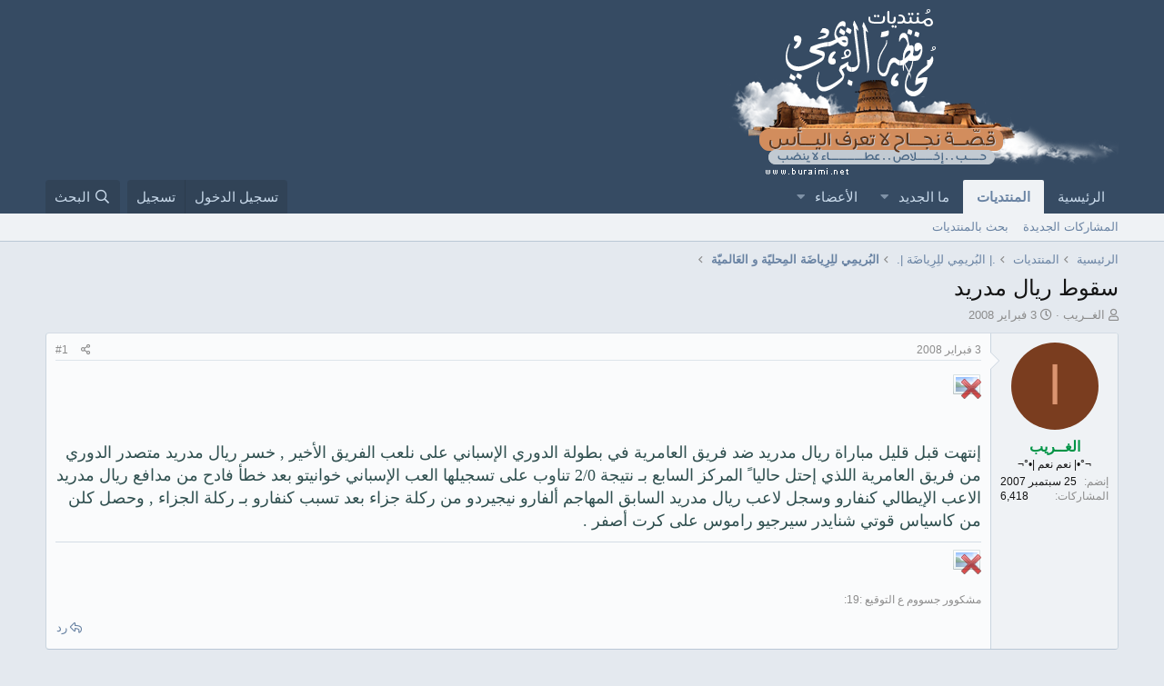

--- FILE ---
content_type: text/html; charset=utf-8
request_url: https://www.buraimi.net/vb/threads/1338/
body_size: 16753
content:
<!DOCTYPE html>
<html id="XF" lang="ar-AR" dir="RTL"
	data-app="public"
	data-template="thread_view"
	data-container-key="node-65"
	data-content-key="thread-1338"
	data-logged-in="false"
	data-cookie-prefix="xf_"
	data-csrf="1768919401,21cdcb2bf1a70e673be563f7e700d62d"
	class="has-no-js template-thread_view"
	>
<head>
	<meta charset="utf-8" />
	<meta http-equiv="X-UA-Compatible" content="IE=Edge" />
	<meta name="viewport" content="width=device-width, initial-scale=1, viewport-fit=cover">

	
	
	

	<title>سقوط ريال مدريد | منتديات محافظة البريمي</title>

	<link rel="manifest" href="/vb/webmanifest.php">
	
		<meta name="theme-color" content="#364b63" />
	

	<meta name="apple-mobile-web-app-title" content="منتديات محافظة البريمي">
	

	
		
		<meta name="description" content="إنتهت قبل قليل مباراة ريال مدريد ضد فريق العامرية في بطولة الدوري الإسباني على نلعب الفريق الأخير , خسر ريال مدريد متصدر الدوري من فريق العامرية اللذي إحتل..." />
		<meta property="og:description" content="إنتهت قبل قليل مباراة ريال مدريد ضد فريق العامرية في بطولة الدوري الإسباني على نلعب الفريق الأخير , خسر ريال مدريد متصدر الدوري من فريق العامرية اللذي إحتل حاليا ً المركز السابع بـ نتيجة 2/0 تناوب على تسجيلها العب الإسباني خوانيتو بعد خطأ فادح من مدافع ريال مدريد الاعب الإيطالي كنفارو وسجل لاعب..." />
		<meta property="twitter:description" content="إنتهت قبل قليل مباراة ريال مدريد ضد فريق العامرية في بطولة الدوري الإسباني على نلعب الفريق الأخير , خسر ريال مدريد متصدر الدوري من فريق العامرية اللذي إحتل حاليا ً المركز السابع بـ نتيجة 2/0 تناوب..." />
	
	
		<meta property="og:url" content="https://www.buraimi.net/vb/threads/1338/" />
	
		<link rel="canonical" href="https://www.buraimi.net/vb/threads/1338/" />
	

	
		
	
	
	<meta property="og:site_name" content="منتديات محافظة البريمي" />


	
	
		
	
	
	<meta property="og:type" content="website" />


	
	
		
	
	
	
		<meta property="og:title" content="سقوط ريال مدريد" />
		<meta property="twitter:title" content="سقوط ريال مدريد" />
	


	
	
	
	

	
	

	


	<link rel="preload" href="/vb/styles/fonts/fa/fa-regular-400.woff2?_v=5.15.1" as="font" type="font/woff2" crossorigin="anonymous" />


	<link rel="preload" href="/vb/styles/fonts/fa/fa-solid-900.woff2?_v=5.15.1" as="font" type="font/woff2" crossorigin="anonymous" />


<link rel="preload" href="/vb/styles/fonts/fa/fa-brands-400.woff2?_v=5.15.1" as="font" type="font/woff2" crossorigin="anonymous" />

	<link rel="stylesheet" href="/vb/css.php?css=public%3Anormalize.css%2Cpublic%3Afa.css%2Cpublic%3Acore.less%2Cpublic%3Aapp.less&amp;s=15&amp;l=4&amp;d=1753255657&amp;k=dc877dd57218841b6d9c44cab82ff48bb12d698d" />

	<link rel="stylesheet" href="/vb/css.php?css=public%3Aeditor.less%2Cpublic%3Alightbox.less%2Cpublic%3Amessage.less%2Cpublic%3Ashare_controls.less%2Cpublic%3Aextra.less&amp;s=15&amp;l=4&amp;d=1753255657&amp;k=1f9c4a0d1d7fbebb31d49ca3a71158672063cfdb" />

	
		<script src="/vb/js/xf/preamble.min.js?_v=c527afc4"></script>
	


	
	
</head>
<body data-template="thread_view">

<div class="p-pageWrapper" id="top">





<header class="p-header" id="header">
	<div class="p-header-inner">
		<div class="p-header-content">

			<div class="p-header-logo p-header-logo--image">
				<a href="/vb/">
					<img src="/vb/styles/xenforo/logo.png" srcset="" alt="منتديات محافظة البريمي"
						width="" height="" />
				</a>
			</div>

			

	
	<meta name="google-adsense-account" content="ca-pub-9826077866829126">


		</div>
	</div>
</header>





	<div class="p-navSticky p-navSticky--primary" data-xf-init="sticky-header">
		
	<nav class="p-nav">
		<div class="p-nav-inner">
			<button type="button" class="button--plain p-nav-menuTrigger button" data-xf-click="off-canvas" data-menu=".js-headerOffCanvasMenu" tabindex="0" aria-label="قائمة"><span class="button-text">
				<i aria-hidden="true"></i>
			</span></button>

			<div class="p-nav-smallLogo">
				<a href="/vb/">
					<img src="/vb/styles/xenforo/logo.png" srcset="" alt="منتديات محافظة البريمي"
						width="" height="" />
				</a>
			</div>

			<div class="p-nav-scroller hScroller" data-xf-init="h-scroller" data-auto-scroll=".p-navEl.is-selected">
				<div class="hScroller-scroll">
					<ul class="p-nav-list js-offCanvasNavSource">
					
						<li>
							
	<div class="p-navEl " >
		

			
	
	<a href="https://www.buraimi.net"
		class="p-navEl-link "
		
		data-xf-key="1"
		data-nav-id="home">الرئيسية</a>


			

		
		
	</div>

						</li>
					
						<li>
							
	<div class="p-navEl is-selected" data-has-children="true">
		

			
	
	<a href="/vb/"
		class="p-navEl-link p-navEl-link--splitMenu "
		
		
		data-nav-id="forums">المنتديات</a>


			<a data-xf-key="2"
				data-xf-click="menu"
				data-menu-pos-ref="< .p-navEl"
				class="p-navEl-splitTrigger"
				role="button"
				tabindex="0"
				aria-label="التبديل موسع"
				aria-expanded="false"
				aria-haspopup="true"></a>

		
		
			<div class="menu menu--structural" data-menu="menu" aria-hidden="true">
				<div class="menu-content">
					
						
	
	
	<a href="/vb/whats-new/posts/"
		class="menu-linkRow u-indentDepth0 js-offCanvasCopy "
		
		
		data-nav-id="newPosts">المشاركات الجديدة</a>

	

					
						
	
	
	<a href="/vb/search/?type=post"
		class="menu-linkRow u-indentDepth0 js-offCanvasCopy "
		
		
		data-nav-id="searchForums">بحث بالمنتديات</a>

	

					
				</div>
			</div>
		
	</div>

						</li>
					
						<li>
							
	<div class="p-navEl " data-has-children="true">
		

			
	
	<a href="/vb/whats-new/"
		class="p-navEl-link p-navEl-link--splitMenu "
		
		
		data-nav-id="whatsNew">ما الجديد</a>


			<a data-xf-key="3"
				data-xf-click="menu"
				data-menu-pos-ref="< .p-navEl"
				class="p-navEl-splitTrigger"
				role="button"
				tabindex="0"
				aria-label="التبديل موسع"
				aria-expanded="false"
				aria-haspopup="true"></a>

		
		
			<div class="menu menu--structural" data-menu="menu" aria-hidden="true">
				<div class="menu-content">
					
						
	
	
	<a href="/vb/whats-new/posts/"
		class="menu-linkRow u-indentDepth0 js-offCanvasCopy "
		 rel="nofollow"
		
		data-nav-id="whatsNewPosts">المشاركات الجديدة</a>

	

					
						
	
	
	<a href="/vb/whats-new/profile-posts/"
		class="menu-linkRow u-indentDepth0 js-offCanvasCopy "
		 rel="nofollow"
		
		data-nav-id="whatsNewProfilePosts">جديد مشاركات الحائط</a>

	

					
						
	
	
	<a href="/vb/whats-new/latest-activity"
		class="menu-linkRow u-indentDepth0 js-offCanvasCopy "
		 rel="nofollow"
		
		data-nav-id="latestActivity">آخر نشاط</a>

	

					
				</div>
			</div>
		
	</div>

						</li>
					
						<li>
							
	<div class="p-navEl " data-has-children="true">
		

			
	
	<a href="/vb/members/"
		class="p-navEl-link p-navEl-link--splitMenu "
		
		
		data-nav-id="members">الأعضاء</a>


			<a data-xf-key="4"
				data-xf-click="menu"
				data-menu-pos-ref="< .p-navEl"
				class="p-navEl-splitTrigger"
				role="button"
				tabindex="0"
				aria-label="التبديل موسع"
				aria-expanded="false"
				aria-haspopup="true"></a>

		
		
			<div class="menu menu--structural" data-menu="menu" aria-hidden="true">
				<div class="menu-content">
					
						
	
	
	<a href="/vb/online/"
		class="menu-linkRow u-indentDepth0 js-offCanvasCopy "
		
		
		data-nav-id="currentVisitors">الزوار الحاليين</a>

	

					
						
	
	
	<a href="/vb/whats-new/profile-posts/"
		class="menu-linkRow u-indentDepth0 js-offCanvasCopy "
		 rel="nofollow"
		
		data-nav-id="newProfilePosts">مشاركات الحائط الجديدة</a>

	

					
						
	
	
	<a href="/vb/search/?type=profile_post"
		class="menu-linkRow u-indentDepth0 js-offCanvasCopy "
		
		
		data-nav-id="searchProfilePosts">البحث عن مشاركات الملف الشخصي</a>

	

					
				</div>
			</div>
		
	</div>

						</li>
					
					</ul>
				</div>
			</div>

			<div class="p-nav-opposite">
				<div class="p-navgroup p-account p-navgroup--guest">
					
						<a href="/vb/login/" class="p-navgroup-link p-navgroup-link--textual p-navgroup-link--logIn"
							data-xf-click="overlay" data-follow-redirects="on">
							<span class="p-navgroup-linkText">تسجيل الدخول</span>
						</a>
						
							<a href="/vb/register/" class="p-navgroup-link p-navgroup-link--textual p-navgroup-link--register"
								data-xf-click="overlay" data-follow-redirects="on">
								<span class="p-navgroup-linkText">تسجيل</span>
							</a>
						
					
				</div>

				<div class="p-navgroup p-discovery">
					<a href="/vb/whats-new/"
						class="p-navgroup-link p-navgroup-link--iconic p-navgroup-link--whatsnew"
						aria-label="ما الجديد"
						title="ما الجديد">
						<i aria-hidden="true"></i>
						<span class="p-navgroup-linkText">ما الجديد</span>
					</a>

					
						<a href="/vb/search/"
							class="p-navgroup-link p-navgroup-link--iconic p-navgroup-link--search"
							data-xf-click="menu"
							data-xf-key="/"
							aria-label="البحث"
							aria-expanded="false"
							aria-haspopup="true"
							title="البحث">
							<i aria-hidden="true"></i>
							<span class="p-navgroup-linkText">البحث</span>
						</a>
						<div class="menu menu--structural menu--wide" data-menu="menu" aria-hidden="true">
							<form action="/vb/search/search" method="post"
								class="menu-content"
								data-xf-init="quick-search">

								<h3 class="menu-header">البحث</h3>
								
								<div class="menu-row">
									
										<div class="inputGroup inputGroup--joined">
											<input type="text" class="input" name="keywords" placeholder="البحث…" aria-label="البحث" data-menu-autofocus="true" />
											
			<select name="constraints" class="js-quickSearch-constraint input" aria-label="البحث ضمن">
				<option value="">في كل مكان</option>
<option value="{&quot;search_type&quot;:&quot;post&quot;}">المواضيع</option>
<option value="{&quot;search_type&quot;:&quot;post&quot;,&quot;c&quot;:{&quot;nodes&quot;:[65],&quot;child_nodes&quot;:1}}">هذا المنتدى</option>
<option value="{&quot;search_type&quot;:&quot;post&quot;,&quot;c&quot;:{&quot;thread&quot;:1338}}">هذا الموضوع</option>

			</select>
		
										</div>
									
								</div>

								
								<div class="menu-row">
									<label class="iconic"><input type="checkbox"  name="c[title_only]" value="1" /><i aria-hidden="true"></i><span class="iconic-label">بحث بالعناوين فقط</span></label>

								</div>
								
								<div class="menu-row">
									<div class="inputGroup">
										<span class="inputGroup-text" id="ctrl_search_menu_by_member">بواسطة:</span>
										<input type="text" class="input" name="c[users]" data-xf-init="auto-complete" placeholder="العضو" aria-labelledby="ctrl_search_menu_by_member" />
									</div>
								</div>
								<div class="menu-footer">
									<span class="menu-footer-controls">
										<button type="submit" class="button--primary button button--icon button--icon--search"><span class="button-text">بحث</span></button>
										<a href="/vb/search/" class="button"><span class="button-text">بحث متقدم…</span></a>
									</span>
								</div>

								<input type="hidden" name="_xfToken" value="1768919401,21cdcb2bf1a70e673be563f7e700d62d" />
							</form>
						</div>
					
				</div>
			</div>
		</div>
	</nav>

	</div>
	
	
		<div class="p-sectionLinks">
			<div class="p-sectionLinks-inner hScroller" data-xf-init="h-scroller">
				<div class="hScroller-scroll">
					<ul class="p-sectionLinks-list">
					
						<li>
							
	<div class="p-navEl " >
		

			
	
	<a href="/vb/whats-new/posts/"
		class="p-navEl-link "
		
		data-xf-key="alt+1"
		data-nav-id="newPosts">المشاركات الجديدة</a>


			

		
		
	</div>

						</li>
					
						<li>
							
	<div class="p-navEl " >
		

			
	
	<a href="/vb/search/?type=post"
		class="p-navEl-link "
		
		data-xf-key="alt+2"
		data-nav-id="searchForums">بحث بالمنتديات</a>


			

		
		
	</div>

						</li>
					
					</ul>
				</div>
			</div>
		</div>
	



<div class="offCanvasMenu offCanvasMenu--nav js-headerOffCanvasMenu" data-menu="menu" aria-hidden="true" data-ocm-builder="navigation">
	<div class="offCanvasMenu-backdrop" data-menu-close="true"></div>
	<div class="offCanvasMenu-content">
		<div class="offCanvasMenu-header">
			قائمة
			<a class="offCanvasMenu-closer" data-menu-close="true" role="button" tabindex="0" aria-label="إغلاق"></a>
		</div>
		
			<div class="p-offCanvasRegisterLink">
				<div class="offCanvasMenu-linkHolder">
					<a href="/vb/login/" class="offCanvasMenu-link" data-xf-click="overlay" data-menu-close="true">
						تسجيل الدخول
					</a>
				</div>
				<hr class="offCanvasMenu-separator" />
				
					<div class="offCanvasMenu-linkHolder">
						<a href="/vb/register/" class="offCanvasMenu-link" data-xf-click="overlay" data-menu-close="true">
							تسجيل
						</a>
					</div>
					<hr class="offCanvasMenu-separator" />
				
			</div>
		
		<div class="js-offCanvasNavTarget"></div>
		<div class="offCanvasMenu-installBanner js-installPromptContainer" style="display: none;" data-xf-init="install-prompt">
			<div class="offCanvasMenu-installBanner-header">Install the app</div>
			<button type="button" class="js-installPromptButton button"><span class="button-text">تثبيت</span></button>
		</div>
	</div>
</div>

<div class="p-body">
	<div class="p-body-inner">
		<!--XF:EXTRA_OUTPUT-->

		

		

		
		
	
		<ul class="p-breadcrumbs "
			itemscope itemtype="https://schema.org/BreadcrumbList">
		
			

			
			
				
				
	<li itemprop="itemListElement" itemscope itemtype="https://schema.org/ListItem">
		<a href="https://www.buraimi.net" itemprop="item">
			<span itemprop="name">الرئيسية</span>
		</a>
		<meta itemprop="position" content="1" />
	</li>

			

			
				
				
	<li itemprop="itemListElement" itemscope itemtype="https://schema.org/ListItem">
		<a href="/vb/" itemprop="item">
			<span itemprop="name">المنتديات</span>
		</a>
		<meta itemprop="position" content="2" />
	</li>

			
			
				
				
	<li itemprop="itemListElement" itemscope itemtype="https://schema.org/ListItem">
		<a href="/vb/#alb-rim-i-ll-r-iad.276" itemprop="item">
			<span itemprop="name">.|  البُريمِي للِرِياضَة |.</span>
		</a>
		<meta itemprop="position" content="3" />
	</li>

			
				
				
	<li itemprop="itemListElement" itemscope itemtype="https://schema.org/ListItem">
		<a href="/vb/forums/65/" itemprop="item">
			<span itemprop="name">البُريمِي للِرِياضَة المِحليًة و العَالميّة</span>
		</a>
		<meta itemprop="position" content="4" />
	</li>

			

		
		</ul>
	

		

		
	<noscript><div class="blockMessage blockMessage--important blockMessage--iconic u-noJsOnly">تم تعطيل الجافا سكربت. للحصول على تجربة أفضل، الرجاء تمكين الجافا سكربت في المتصفح الخاص بك قبل المتابعة.</div></noscript>

		
	<div class="blockMessage blockMessage--important blockMessage--iconic js-browserWarning" style="display: none">أنت تستخدم أحد المتصفحات القديمة. قد لا يتم عرض هذا الموقع أو المواقع الأخرى بشكل صحيح.<br />يجب عليك ترقية متصفحك أو استخدام <a href="https://www.google.com/chrome/browser/" target="_blank">أحد المتصفحات البديلة</a>.</div>


		
			<div class="p-body-header">
			
				
					<div class="p-title ">
					
						
							<h1 class="p-title-value">سقوط ريال مدريد</h1>
						
						
					
					</div>
				

				
					<div class="p-description">
	<ul class="listInline listInline--bullet">
		<li>
			<i class="fa--xf far fa-user" aria-hidden="true" title="بادئ الموضوع"></i>
			<span class="u-srOnly">بادئ الموضوع</span>

			<a href="/vb/members/15/" class="username  u-concealed" dir="auto" itemprop="name" data-user-id="15" data-xf-init="member-tooltip">الغــريب</a>
		</li>
		<li>
			<i class="fa--xf far fa-clock" aria-hidden="true" title="تاريخ البدء"></i>
			<span class="u-srOnly">تاريخ البدء</span>

			<a href="/vb/threads/1338/" class="u-concealed"><time  class="u-dt" dir="auto" datetime="2008-02-03T03:29:35+0400" data-time="1201994975" data-date-string="3 فبراير 2008" data-time-string="03:29" title="3 فبراير 2008 في 03:29">3 فبراير 2008</time></a>
		</li>
		
	</ul>
</div>
				
			
			</div>
		

		<div class="p-body-main  ">
			
			<div class="p-body-contentCol"></div>
			

			

			<div class="p-body-content">
				
				<div class="p-body-pageContent">










	
	
	
		
	
	
	


	
	
	
		
	
	
	


	
	
		
	
	
	


	
	












	

	
		
	



















<div class="block block--messages" data-xf-init="" data-type="post" data-href="/vb/inline-mod/" data-search-target="*">

	<span class="u-anchorTarget" id="posts"></span>

	
		
	

	

	<div class="block-outer"></div>

	

	
		
	<div class="block-outer js-threadStatusField"></div>

	

	<div class="block-container lbContainer"
		data-xf-init="lightbox select-to-quote"
		data-message-selector=".js-post"
		data-lb-id="thread-1338"
		data-lb-universal="1">

		<div class="block-body js-replyNewMessageContainer">
			
				

					

					
						

	

	

	
	<article class="message message--post js-post js-inlineModContainer  "
		data-author="الغــريب"
		data-content="post-9513"
		id="js-post-9513">

		<span class="u-anchorTarget" id="post-9513"></span>

		
			<div class="message-inner">
				
					<div class="message-cell message-cell--user">
						

	<section itemscope itemtype="https://schema.org/Person" class="message-user">
		<div class="message-avatar ">
			<div class="message-avatar-wrapper">
				<a href="/vb/members/15/" class="avatar avatar--m avatar--default avatar--default--dynamic" data-user-id="15" data-xf-init="member-tooltip" style="background-color: #7a3d1f; color: #db9470">
			<span class="avatar-u15-m">ا</span> 
		</a>
				
			</div>
		</div>
		<div class="message-userDetails">
			<h4 class="message-name"><a href="/vb/members/15/" class="username " dir="auto" itemprop="name" data-user-id="15" data-xf-init="member-tooltip" itemprop="name"><span class="username--style12">الغــريب</span></a></h4>
			<h5 class="userTitle message-userTitle" dir="auto" itemprop="jobTitle">¬°•| نعم نعم |•°¬</h5>
			
		</div>
		
			
			
				<div class="message-userExtras">
				
					
						<dl class="pairs pairs--justified">
							<dt>إنضم</dt>
							<dd>25 سبتمبر 2007</dd>
						</dl>
					
					
						<dl class="pairs pairs--justified">
							<dt>المشاركات</dt>
							<dd>6,418</dd>
						</dl>
					
					
					
					
					
					
					
					
						

	

						
							

	

						
					
				
				</div>
			
		
		<span class="message-userArrow"></span>
	</section>

					</div>
				

				
					<div class="message-cell message-cell--main">
					
						<div class="message-main js-quickEditTarget">

							
								

	<header class="message-attribution message-attribution--split">
		<ul class="message-attribution-main listInline ">
			
			
			<li class="u-concealed">
				<a href="/vb/threads/1338/post-9513" rel="nofollow">
					<time  class="u-dt" dir="auto" datetime="2008-02-03T03:29:35+0400" data-time="1201994975" data-date-string="3 فبراير 2008" data-time-string="03:29" title="3 فبراير 2008 في 03:29" itemprop="datePublished">3 فبراير 2008</time>
				</a>
			</li>
			
		</ul>

		<ul class="message-attribution-opposite message-attribution-opposite--list ">
			
			<li>
				<a href="/vb/threads/1338/post-9513"
					class="message-attribution-gadget"
					data-xf-init="share-tooltip"
					data-href="/vb/posts/9513/share"
					rel="nofollow">
					<i class="fa--xf far fa-share-alt" aria-hidden="true"></i>
				</a>
			</li>
			
			
				<li>
					<a href="/vb/threads/1338/post-9513" rel="nofollow">
						#1
					</a>
				</li>
			
		</ul>
	</header>

							

							<div class="message-content js-messageContent">
							

								
									
	
	
	

								

								
									

	<div class="message-userContent lbContainer js-lbContainer "
		data-lb-id="post-9513"
		data-lb-caption-desc="الغــريب &middot; 3 فبراير 2008 في 03:29">

		
			

	

		

		<article class="message-body js-selectToQuote">
			
				

	
	<meta name="google-adsense-account" content="ca-pub-9826077866829126">


			
			
				<div class="bbWrapper"><script class="js-extraPhrases" type="application/json">
			{
				"lightbox_close": "Close",
				"lightbox_next": "Next",
				"lightbox_previous": "Previous",
				"lightbox_error": "The requested content cannot be loaded. Please try again later.",
				"lightbox_start_slideshow": "Start slideshow",
				"lightbox_stop_slideshow": "Stop slideshow",
				"lightbox_full_screen": "Full screen",
				"lightbox_thumbnails": "Thumbnails",
				"lightbox_download": "Download",
				"lightbox_share": "Share",
				"lightbox_zoom": "Zoom",
				"lightbox_new_window": "New window",
				"lightbox_toggle_sidebar": "Toggle sidebar"
			}
			</script>
		
		
	


	<div class="bbImageWrapper  js-lbImage" title="1201982642.jpg"
		data-src="/vb/proxy.php?image=http%3A%2F%2Fwww.as.com%2Fcomposition%2Fimages%2Fdas%2Fdas%2Fpor%2F2008%2F02%2F1201982642.jpg&amp;hash=eadb2e40b295c7b6d37eed761d997b8c" data-lb-sidebar-href="" data-lb-caption-extra-html="" data-single-image="1">
		<img src="/vb/proxy.php?image=http%3A%2F%2Fwww.as.com%2Fcomposition%2Fimages%2Fdas%2Fdas%2Fpor%2F2008%2F02%2F1201982642.jpg&amp;hash=eadb2e40b295c7b6d37eed761d997b8c"
			data-url="http://www.as.com/composition/images/das/das/por/2008/02/1201982642.jpg"
			class="bbImage"
			data-zoom-target="1"
			style=""
			alt="1201982642.jpg"
			title=""
			width="" height="" loading="lazy" />
	</div>


<br />
<br />
<br />
<span style="font-family: 'Franklin Gothic Medium'"><span style="font-size: 18px"><span style="color: DarkSlateGray">إنتهت قبل قليل مباراة ريال مدريد ضد فريق العامرية في بطولة الدوري الإسباني على نلعب الفريق الأخير , خسر ريال مدريد متصدر الدوري من فريق العامرية اللذي إحتل حاليا ً المركز السابع بـ نتيجة 2/0 تناوب على تسجيلها العب الإسباني خوانيتو بعد خطأ فادح من مدافع ريال مدريد الاعب الإيطالي كنفارو وسجل لاعب ريال مدريد السابق المهاجم ألفارو نيجيردو من ركلة جزاء بعد تسبب كنفارو بـ ركلة الجزاء , وحصل كلن من كاسياس قوتي شنايدر سيرجيو راموس على كرت أصفر .</span></span></span></div>
			
			<div class="js-selectToQuoteEnd">&nbsp;</div>
			
				
			
		</article>

		
			

	

		

		
	</div>

								

								
									
	

								

								
									
	
		
			<aside class="message-signature">
			
				<div class="bbWrapper"><a href="http://www.q8boy.com/" target="_blank" class="link link--external" data-proxy-href="/vb/proxy.php?link=http%3A%2F%2Fwww.q8boy.com%2F&amp;hash=d8300b70317bcd1140ca3524a2063598" rel="nofollow ugc noopener">
	<img src="/vb/proxy.php?image=http%3A%2F%2Fwww.q8boy.com%2Fimages%2Fchxgov5bj1k92qg0md7.gif&amp;hash=d5d3cd7842a8b7e88361a12cf92d4959" data-url="http://www.q8boy.com/images/chxgov5bj1k92qg0md7.gif" class="bbImage " loading="lazy"
		 style="" width="" height="" />

</a><br />
<br />
مشكوور جسووم ع التوقيع :19:</div>
			
			</aside>
		
	

								

							
							</div>

							
								
	<footer class="message-footer">
		
			<div class="message-actionBar actionBar">
				
					
	
		<div class="actionBar-set actionBar-set--external">
		
			

			
				

				

				<a href="/vb/threads/1338/reply?quote=9513"
					class="actionBar-action actionBar-action--reply"
					title="الرد، اقتباس هذه الرسالة"
					data-xf-click="quote"
					data-quote-href="/vb/posts/9513/quote">رد</a>
			
		
		</div>
	

	

				
			</div>
		

		<div class="reactionsBar js-reactionsList ">
			
		</div>

		<div class="js-historyTarget message-historyTarget toggleTarget" data-href="trigger-href"></div>
	</footer>

							
						</div>

					
					</div>
				
			</div>
		
	</article>

	
	

					

					

				

					

					
						

	

	

	
	<article class="message message--post js-post js-inlineModContainer  "
		data-author="دايم الشوق"
		data-content="post-9718"
		id="js-post-9718">

		<span class="u-anchorTarget" id="post-9718"></span>

		
			<div class="message-inner">
				
					<div class="message-cell message-cell--user">
						

	<section itemscope itemtype="https://schema.org/Person" class="message-user">
		<div class="message-avatar ">
			<div class="message-avatar-wrapper">
				<a href="/vb/members/22/" class="avatar avatar--m avatar--default avatar--default--dynamic" data-user-id="22" data-xf-init="member-tooltip" style="background-color: #669933; color: #0d1306">
			<span class="avatar-u22-m">د</span> 
		</a>
				
			</div>
		</div>
		<div class="message-userDetails">
			<h4 class="message-name"><a href="/vb/members/22/" class="username " dir="auto" itemprop="name" data-user-id="22" data-xf-init="member-tooltip" itemprop="name"><span class="username--style12">دايم الشوق</span></a></h4>
			<h5 class="userTitle message-userTitle" dir="auto" itemprop="jobTitle">¬°•| مُشرف سابق  |•°¬</h5>
			
		</div>
		
			
			
				<div class="message-userExtras">
				
					
						<dl class="pairs pairs--justified">
							<dt>إنضم</dt>
							<dd>29 سبتمبر 2007</dd>
						</dl>
					
					
						<dl class="pairs pairs--justified">
							<dt>المشاركات</dt>
							<dd>1,736</dd>
						</dl>
					
					
					
					
					
					
						<dl class="pairs pairs--justified">
							<dt>الإقامة</dt>
							<dd>
								
									<a href="/vb/misc/location-info?location=%D8%A8%D9%8A%D9%86+%D8%A7%D9%84%D9%88%D8%B1%D9%88%D8%AF+%D9%88+%D8%AA%D8%AD%D8%AA+%D8%A7%D9%84%D9%85%D8%B7%D8%B1" rel="nofollow noreferrer" target="_blank" class="u-concealed">بين الورود و تحت المطر</a>
								
							</dd>
						</dl>
					
					
					
						

	

						
							

	

						
					
				
				</div>
			
		
		<span class="message-userArrow"></span>
	</section>

					</div>
				

				
					<div class="message-cell message-cell--main">
					
						<div class="message-main js-quickEditTarget">

							
								

	<header class="message-attribution message-attribution--split">
		<ul class="message-attribution-main listInline ">
			
			
			<li class="u-concealed">
				<a href="/vb/threads/1338/post-9718" rel="nofollow">
					<time  class="u-dt" dir="auto" datetime="2008-02-04T01:06:20+0400" data-time="1202072780" data-date-string="4 فبراير 2008" data-time-string="01:06" title="4 فبراير 2008 في 01:06" itemprop="datePublished">4 فبراير 2008</time>
				</a>
			</li>
			
		</ul>

		<ul class="message-attribution-opposite message-attribution-opposite--list ">
			
			<li>
				<a href="/vb/threads/1338/post-9718"
					class="message-attribution-gadget"
					data-xf-init="share-tooltip"
					data-href="/vb/posts/9718/share"
					rel="nofollow">
					<i class="fa--xf far fa-share-alt" aria-hidden="true"></i>
				</a>
			</li>
			
			
				<li>
					<a href="/vb/threads/1338/post-9718" rel="nofollow">
						#2
					</a>
				</li>
			
		</ul>
	</header>

							

							<div class="message-content js-messageContent">
							

								
									
	
	
	

								

								
									

	<div class="message-userContent lbContainer js-lbContainer "
		data-lb-id="post-9718"
		data-lb-caption-desc="دايم الشوق &middot; 4 فبراير 2008 في 01:06">

		

		<article class="message-body js-selectToQuote">
			
				

	
	<meta name="google-adsense-account" content="ca-pub-9826077866829126">


			
			
				<div class="bbWrapper">سقط طاح وقع .. انا مالي علاقه فيه ...<br />
<br />
<br />
تسلم ع الخبر والموضوع ..<br />
<br />
<br />
<br />
تحياتي لك..</div>
			
			<div class="js-selectToQuoteEnd">&nbsp;</div>
			
				
			
		</article>

		

		
	</div>

								

								
									
	

								

								
									
	
		
			<aside class="message-signature">
			
				<div class="bbWrapper"><a href="http://roo7oman.net" target="_blank" class="link link--external" data-proxy-href="/vb/proxy.php?link=http%3A%2F%2Froo7oman.net&amp;hash=febfeb96d5301965840f0e176676ab7b" rel="nofollow ugc noopener">
	<img src="/vb/proxy.php?image=http%3A%2F%2Froo7oman.net%2Fuploads%2F81e21b060e.jpg&amp;hash=c2cf4d6a35965fdee5197a830729c8b3" data-url="http://roo7oman.net/uploads/81e21b060e.jpg" class="bbImage " loading="lazy"
		 style="" width="" height="" />

</a></div>
			
			</aside>
		
	

								

							
							</div>

							
								
	<footer class="message-footer">
		
			<div class="message-actionBar actionBar">
				
					
	
		<div class="actionBar-set actionBar-set--external">
		
			

			
				

				

				<a href="/vb/threads/1338/reply?quote=9718"
					class="actionBar-action actionBar-action--reply"
					title="الرد، اقتباس هذه الرسالة"
					data-xf-click="quote"
					data-quote-href="/vb/posts/9718/quote">رد</a>
			
		
		</div>
	

	

				
			</div>
		

		<div class="reactionsBar js-reactionsList ">
			
		</div>

		<div class="js-historyTarget message-historyTarget toggleTarget" data-href="trigger-href"></div>
	</footer>

							
						</div>

					
					</div>
				
			</div>
		
	</article>

	
	

					

					

				

					

					
						

	

	

	
	<article class="message message--post js-post js-inlineModContainer  "
		data-author="الغــريب"
		data-content="post-9802"
		id="js-post-9802">

		<span class="u-anchorTarget" id="post-9802"></span>

		
			<div class="message-inner">
				
					<div class="message-cell message-cell--user">
						

	<section itemscope itemtype="https://schema.org/Person" class="message-user">
		<div class="message-avatar ">
			<div class="message-avatar-wrapper">
				<a href="/vb/members/15/" class="avatar avatar--m avatar--default avatar--default--dynamic" data-user-id="15" data-xf-init="member-tooltip" style="background-color: #7a3d1f; color: #db9470">
			<span class="avatar-u15-m">ا</span> 
		</a>
				
			</div>
		</div>
		<div class="message-userDetails">
			<h4 class="message-name"><a href="/vb/members/15/" class="username " dir="auto" itemprop="name" data-user-id="15" data-xf-init="member-tooltip" itemprop="name"><span class="username--style12">الغــريب</span></a></h4>
			<h5 class="userTitle message-userTitle" dir="auto" itemprop="jobTitle">¬°•| نعم نعم |•°¬</h5>
			
		</div>
		
			
			
				<div class="message-userExtras">
				
					
						<dl class="pairs pairs--justified">
							<dt>إنضم</dt>
							<dd>25 سبتمبر 2007</dd>
						</dl>
					
					
						<dl class="pairs pairs--justified">
							<dt>المشاركات</dt>
							<dd>6,418</dd>
						</dl>
					
					
					
					
					
					
					
					
						

	

						
							

	

						
					
				
				</div>
			
		
		<span class="message-userArrow"></span>
	</section>

					</div>
				

				
					<div class="message-cell message-cell--main">
					
						<div class="message-main js-quickEditTarget">

							
								

	<header class="message-attribution message-attribution--split">
		<ul class="message-attribution-main listInline ">
			
			
			<li class="u-concealed">
				<a href="/vb/threads/1338/post-9802" rel="nofollow">
					<time  class="u-dt" dir="auto" datetime="2008-02-04T02:37:16+0400" data-time="1202078236" data-date-string="4 فبراير 2008" data-time-string="02:37" title="4 فبراير 2008 في 02:37" itemprop="datePublished">4 فبراير 2008</time>
				</a>
			</li>
			
		</ul>

		<ul class="message-attribution-opposite message-attribution-opposite--list ">
			
			<li>
				<a href="/vb/threads/1338/post-9802"
					class="message-attribution-gadget"
					data-xf-init="share-tooltip"
					data-href="/vb/posts/9802/share"
					rel="nofollow">
					<i class="fa--xf far fa-share-alt" aria-hidden="true"></i>
				</a>
			</li>
			
			
				<li>
					<a href="/vb/threads/1338/post-9802" rel="nofollow">
						#3
					</a>
				</li>
			
		</ul>
	</header>

							

							<div class="message-content js-messageContent">
							

								
									
	
	
	

								

								
									

	<div class="message-userContent lbContainer js-lbContainer "
		data-lb-id="post-9802"
		data-lb-caption-desc="الغــريب &middot; 4 فبراير 2008 في 02:37">

		

		<article class="message-body js-selectToQuote">
			
				

	
	<meta name="google-adsense-account" content="ca-pub-9826077866829126">


			
			
				<div class="bbWrapper"><span style="font-family: 'Franklin Gothic Medium'"><span style="font-size: 18px"><span style="color: DarkSlateGray">الظاهر مالك خص فالرياضيه<br />
<br />
تسلم ع المرور</span></span></span></div>
			
			<div class="js-selectToQuoteEnd">&nbsp;</div>
			
				
			
		</article>

		

		
	</div>

								

								
									
	

								

								
									
	
		
			<aside class="message-signature">
			
				<div class="bbWrapper"><a href="http://www.q8boy.com/" target="_blank" class="link link--external" data-proxy-href="/vb/proxy.php?link=http%3A%2F%2Fwww.q8boy.com%2F&amp;hash=d8300b70317bcd1140ca3524a2063598" rel="nofollow ugc noopener">
	<img src="/vb/proxy.php?image=http%3A%2F%2Fwww.q8boy.com%2Fimages%2Fchxgov5bj1k92qg0md7.gif&amp;hash=d5d3cd7842a8b7e88361a12cf92d4959" data-url="http://www.q8boy.com/images/chxgov5bj1k92qg0md7.gif" class="bbImage " loading="lazy"
		 style="" width="" height="" />

</a><br />
<br />
مشكوور جسووم ع التوقيع :19:</div>
			
			</aside>
		
	

								

							
							</div>

							
								
	<footer class="message-footer">
		
			<div class="message-actionBar actionBar">
				
					
	
		<div class="actionBar-set actionBar-set--external">
		
			

			
				

				

				<a href="/vb/threads/1338/reply?quote=9802"
					class="actionBar-action actionBar-action--reply"
					title="الرد، اقتباس هذه الرسالة"
					data-xf-click="quote"
					data-quote-href="/vb/posts/9802/quote">رد</a>
			
		
		</div>
	

	

				
			</div>
		

		<div class="reactionsBar js-reactionsList ">
			
		</div>

		<div class="js-historyTarget message-historyTarget toggleTarget" data-href="trigger-href"></div>
	</footer>

							
						</div>

					
					</div>
				
			</div>
		
	</article>

	
	

					

					

				

					

					
						

	

	

	
	<article class="message message--post js-post js-inlineModContainer  "
		data-author="سعود الظاهري"
		data-content="post-10088"
		id="js-post-10088">

		<span class="u-anchorTarget" id="post-10088"></span>

		
			<div class="message-inner">
				
					<div class="message-cell message-cell--user">
						

	<section itemscope itemtype="https://schema.org/Person" class="message-user">
		<div class="message-avatar ">
			<div class="message-avatar-wrapper">
				<a href="/vb/members/47/" class="avatar avatar--m avatar--default avatar--default--dynamic" data-user-id="47" data-xf-init="member-tooltip" style="background-color: #996633; color: #dfbf9f">
			<span class="avatar-u47-m">س</span> 
		</a>
				
			</div>
		</div>
		<div class="message-userDetails">
			<h4 class="message-name"><a href="/vb/members/47/" class="username " dir="auto" itemprop="name" data-user-id="47" data-xf-init="member-tooltip" itemprop="name"><span class="username--style12">سعود الظاهري</span></a></h4>
			<h5 class="userTitle message-userTitle" dir="auto" itemprop="jobTitle">:: إداري سابق ومؤسس ::</h5>
			
		</div>
		
			
			
				<div class="message-userExtras">
				
					
						<dl class="pairs pairs--justified">
							<dt>إنضم</dt>
							<dd>15 أكتوبر 2007</dd>
						</dl>
					
					
						<dl class="pairs pairs--justified">
							<dt>المشاركات</dt>
							<dd>6,861</dd>
						</dl>
					
					
					
					
					
					
						<dl class="pairs pairs--justified">
							<dt>الإقامة</dt>
							<dd>
								
									<a href="/vb/misc/location-info?location=%D8%A7%D9%84%D8%AC%D9%86%D9%80+%D9%87%D9%8A+%D8%A7%D9%84%D9%87%D8%AF%D9%81+%D9%80%D8%A9" rel="nofollow noreferrer" target="_blank" class="u-concealed">الجنـ هي الهدف ـة</a>
								
							</dd>
						</dl>
					
					
					
						

	

						
							

	

						
					
				
				</div>
			
		
		<span class="message-userArrow"></span>
	</section>

					</div>
				

				
					<div class="message-cell message-cell--main">
					
						<div class="message-main js-quickEditTarget">

							
								

	<header class="message-attribution message-attribution--split">
		<ul class="message-attribution-main listInline ">
			
			
			<li class="u-concealed">
				<a href="/vb/threads/1338/post-10088" rel="nofollow">
					<time  class="u-dt" dir="auto" datetime="2008-02-05T01:37:00+0400" data-time="1202161020" data-date-string="5 فبراير 2008" data-time-string="01:37" title="5 فبراير 2008 في 01:37" itemprop="datePublished">5 فبراير 2008</time>
				</a>
			</li>
			
		</ul>

		<ul class="message-attribution-opposite message-attribution-opposite--list ">
			
			<li>
				<a href="/vb/threads/1338/post-10088"
					class="message-attribution-gadget"
					data-xf-init="share-tooltip"
					data-href="/vb/posts/10088/share"
					rel="nofollow">
					<i class="fa--xf far fa-share-alt" aria-hidden="true"></i>
				</a>
			</li>
			
			
				<li>
					<a href="/vb/threads/1338/post-10088" rel="nofollow">
						#4
					</a>
				</li>
			
		</ul>
	</header>

							

							<div class="message-content js-messageContent">
							

								
									
	
	
	

								

								
									

	<div class="message-userContent lbContainer js-lbContainer "
		data-lb-id="post-10088"
		data-lb-caption-desc="سعود الظاهري &middot; 5 فبراير 2008 في 01:37">

		

		<article class="message-body js-selectToQuote">
			
				

	
	<meta name="google-adsense-account" content="ca-pub-9826077866829126">


			
			
				<div class="bbWrapper"><div class="bbImageWrapper  js-lbImage" title="352.imgcache"
		data-src="/vb/proxy.php?image=http%3A%2F%2Fwww.galaak.com%2Fvb%2Fimgcache%2F352.imgcache&amp;hash=afeb54da09e965a58ae860819711040b" data-lb-sidebar-href="" data-lb-caption-extra-html="" data-single-image="1">
		<img src="/vb/proxy.php?image=http%3A%2F%2Fwww.galaak.com%2Fvb%2Fimgcache%2F352.imgcache&amp;hash=afeb54da09e965a58ae860819711040b"
			data-url="http://www.galaak.com/vb/imgcache/352.imgcache"
			class="bbImage"
			data-zoom-target="1"
			style=""
			alt="352.imgcache"
			title=""
			width="" height="" loading="lazy" />
	</div></div>
			
			<div class="js-selectToQuoteEnd">&nbsp;</div>
			
				
			
		</article>

		

		
	</div>

								

								
									
	

								

								
									
	

								

							
							</div>

							
								
	<footer class="message-footer">
		
			<div class="message-actionBar actionBar">
				
					
	
		<div class="actionBar-set actionBar-set--external">
		
			

			
				

				

				<a href="/vb/threads/1338/reply?quote=10088"
					class="actionBar-action actionBar-action--reply"
					title="الرد، اقتباس هذه الرسالة"
					data-xf-click="quote"
					data-quote-href="/vb/posts/10088/quote">رد</a>
			
		
		</div>
	

	

				
			</div>
		

		<div class="reactionsBar js-reactionsList ">
			
		</div>

		<div class="js-historyTarget message-historyTarget toggleTarget" data-href="trigger-href"></div>
	</footer>

							
						</div>

					
					</div>
				
			</div>
		
	</article>

	
	

					

					

				

					

					
						

	

	

	
	<article class="message message--post js-post js-inlineModContainer  "
		data-author="الغــريب"
		data-content="post-10155"
		id="js-post-10155">

		<span class="u-anchorTarget" id="post-10155"></span>

		
			<div class="message-inner">
				
					<div class="message-cell message-cell--user">
						

	<section itemscope itemtype="https://schema.org/Person" class="message-user">
		<div class="message-avatar ">
			<div class="message-avatar-wrapper">
				<a href="/vb/members/15/" class="avatar avatar--m avatar--default avatar--default--dynamic" data-user-id="15" data-xf-init="member-tooltip" style="background-color: #7a3d1f; color: #db9470">
			<span class="avatar-u15-m">ا</span> 
		</a>
				
			</div>
		</div>
		<div class="message-userDetails">
			<h4 class="message-name"><a href="/vb/members/15/" class="username " dir="auto" itemprop="name" data-user-id="15" data-xf-init="member-tooltip" itemprop="name"><span class="username--style12">الغــريب</span></a></h4>
			<h5 class="userTitle message-userTitle" dir="auto" itemprop="jobTitle">¬°•| نعم نعم |•°¬</h5>
			
		</div>
		
			
			
				<div class="message-userExtras">
				
					
						<dl class="pairs pairs--justified">
							<dt>إنضم</dt>
							<dd>25 سبتمبر 2007</dd>
						</dl>
					
					
						<dl class="pairs pairs--justified">
							<dt>المشاركات</dt>
							<dd>6,418</dd>
						</dl>
					
					
					
					
					
					
					
					
						

	

						
							

	

						
					
				
				</div>
			
		
		<span class="message-userArrow"></span>
	</section>

					</div>
				

				
					<div class="message-cell message-cell--main">
					
						<div class="message-main js-quickEditTarget">

							
								

	<header class="message-attribution message-attribution--split">
		<ul class="message-attribution-main listInline ">
			
			
			<li class="u-concealed">
				<a href="/vb/threads/1338/post-10155" rel="nofollow">
					<time  class="u-dt" dir="auto" datetime="2008-02-05T01:59:51+0400" data-time="1202162391" data-date-string="5 فبراير 2008" data-time-string="01:59" title="5 فبراير 2008 في 01:59" itemprop="datePublished">5 فبراير 2008</time>
				</a>
			</li>
			
		</ul>

		<ul class="message-attribution-opposite message-attribution-opposite--list ">
			
			<li>
				<a href="/vb/threads/1338/post-10155"
					class="message-attribution-gadget"
					data-xf-init="share-tooltip"
					data-href="/vb/posts/10155/share"
					rel="nofollow">
					<i class="fa--xf far fa-share-alt" aria-hidden="true"></i>
				</a>
			</li>
			
			
				<li>
					<a href="/vb/threads/1338/post-10155" rel="nofollow">
						#5
					</a>
				</li>
			
		</ul>
	</header>

							

							<div class="message-content js-messageContent">
							

								
									
	
	
	

								

								
									

	<div class="message-userContent lbContainer js-lbContainer "
		data-lb-id="post-10155"
		data-lb-caption-desc="الغــريب &middot; 5 فبراير 2008 في 01:59">

		

		<article class="message-body js-selectToQuote">
			
				

	
	<meta name="google-adsense-account" content="ca-pub-9826077866829126">


			
			
				<div class="bbWrapper"><span style="font-family: 'Franklin Gothic Medium'"><span style="font-size: 18px"><span style="color: DarkSlateGray">مشكووور ع المرور</span></span></span></div>
			
			<div class="js-selectToQuoteEnd">&nbsp;</div>
			
				
			
		</article>

		

		
	</div>

								

								
									
	

								

								
									
	
		
			<aside class="message-signature">
			
				<div class="bbWrapper"><a href="http://www.q8boy.com/" target="_blank" class="link link--external" data-proxy-href="/vb/proxy.php?link=http%3A%2F%2Fwww.q8boy.com%2F&amp;hash=d8300b70317bcd1140ca3524a2063598" rel="nofollow ugc noopener">
	<img src="/vb/proxy.php?image=http%3A%2F%2Fwww.q8boy.com%2Fimages%2Fchxgov5bj1k92qg0md7.gif&amp;hash=d5d3cd7842a8b7e88361a12cf92d4959" data-url="http://www.q8boy.com/images/chxgov5bj1k92qg0md7.gif" class="bbImage " loading="lazy"
		 style="" width="" height="" />

</a><br />
<br />
مشكوور جسووم ع التوقيع :19:</div>
			
			</aside>
		
	

								

							
							</div>

							
								
	<footer class="message-footer">
		
			<div class="message-actionBar actionBar">
				
					
	
		<div class="actionBar-set actionBar-set--external">
		
			

			
				

				

				<a href="/vb/threads/1338/reply?quote=10155"
					class="actionBar-action actionBar-action--reply"
					title="الرد، اقتباس هذه الرسالة"
					data-xf-click="quote"
					data-quote-href="/vb/posts/10155/quote">رد</a>
			
		
		</div>
	

	

				
			</div>
		

		<div class="reactionsBar js-reactionsList ">
			
		</div>

		<div class="js-historyTarget message-historyTarget toggleTarget" data-href="trigger-href"></div>
	</footer>

							
						</div>

					
					</div>
				
			</div>
		
	</article>

	
	

					

					

				
			
		</div>
	</div>

	

	
	

</div>







	
			<form action="/vb/threads/1338/add-reply" method="post" class="block js-quickReply"
				 data-xf-init="attachment-manager quick-reply guest-captcha ajax-submit draft" data-draft-url="/vb/threads/1338/draft" data-draft-autosave="60" data-message-container="div[data-type=&#039;post&#039;] .js-replyNewMessageContainer"
			>
				

		

		<div class="block-container">
			<div class="block-body">
				

	
	

	<div class="message message--quickReply block-topRadiusContent block-bottomRadiusContent">
		<div class="message-inner">
			<div class="message-cell message-cell--user">
				<div class="message-user ">
					<div class="message-avatar">
						<div class="message-avatar-wrapper">
							
							<span class="avatar avatar--m avatar--default avatar--default--text" data-user-id="0">
			<span class="avatar-u0-m"></span> 
		</span>
						</div>
					</div>
					<span class="message-userArrow"></span>
				</div>
			</div>
			<div class="message-cell message-cell--main">
				<div class="message-editorWrapper">
					

					
						
						
	
	

	
		
	
	

	<script class="js-editorToolbars" type="application/json">{"toolbarButtons":{"moreText":{"buttons":["clearFormatting","bold","italic","fontSize","textColor","fontFamily","strikeThrough","underline","xfInlineCode","xfInlineSpoiler"],"buttonsVisible":"5","align":"left","icon":"fa-ellipsis-v"},"moreParagraph":{"buttons":["xfList","align","paragraphFormat"],"buttonsVisible":"3","align":"left","icon":"fa-ellipsis-v"},"moreRich":{"buttons":["insertLink","insertImage","xfSmilie","xfMedia","xfQuote","insertTable","insertHR","insertVideo","xfSpoiler","xfCode"],"buttonsVisible":"6","align":"left","icon":"fa-ellipsis-v"},"moreMisc":{"buttons":["undo","redo","xfBbCode","xfDraft"],"buttonsVisible":"4","align":"right","icon":""}},"toolbarButtonsMD":{"moreText":{"buttons":["bold","italic","fontSize","textColor","fontFamily","strikeThrough","underline","xfInlineCode","xfInlineSpoiler"],"buttonsVisible":"3","align":"left","icon":"fa-ellipsis-v"},"moreParagraph":{"buttons":["xfList","align","paragraphFormat"],"buttonsVisible":"3","align":"left","icon":"fa-ellipsis-v"},"moreRich":{"buttons":["insertLink","insertImage","xfSmilie","insertVideo","xfMedia","xfQuote","insertTable","insertHR","xfSpoiler","xfCode"],"buttonsVisible":"2","align":"left","icon":"fa-ellipsis-v"},"moreMisc":{"buttons":["undo","redo","clearFormatting","xfBbCode","xfDraft"],"buttonsVisible":"1","align":"right","icon":""}},"toolbarButtonsSM":{"moreText":{"buttons":["bold","italic","fontSize","textColor","fontFamily","strikeThrough","underline","xfInlineCode","xfInlineSpoiler"],"buttonsVisible":"2","align":"left","icon":"fa-ellipsis-v"},"moreParagraph":{"buttons":["xfList","align","paragraphFormat"],"buttonsVisible":"1","align":"left","icon":"fa-ellipsis-v"},"moreRich":{"buttons":["insertLink","insertImage","xfSmilie","xfQuote","insertVideo","xfMedia","insertTable","insertHR","xfSpoiler","xfCode"],"buttonsVisible":"3","align":"left","icon":"fa-ellipsis-v"},"moreMisc":{"buttons":["undo","redo","xfBbCode","clearFormatting","xfDraft"],"buttonsVisible":"1","align":"right","icon":""}},"toolbarButtonsXS":{"moreText":{"buttons":["bold","italic","fontSize","textColor","fontFamily","xfList","align","paragraphFormat","strikeThrough","underline","xfInlineSpoiler","xfInlineCode"],"buttonsVisible":"2","align":"left","icon":"fa-ellipsis-v"},"moreParagraph":{"buttons":[],"buttonsVisible":"0","align":"left","icon":"fa-ellipsis-v"},"moreRich":{"buttons":["insertLink","insertImage","xfSmilie","xfQuote","insertVideo","xfMedia","insertTable","insertHR","xfSpoiler","xfCode"],"buttonsVisible":"2","align":"left","icon":"fa-ellipsis-v"},"moreMisc":{"buttons":["undo","redo","xfBbCode","clearFormatting","xfDraft"],"buttonsVisible":"1","align":"right","icon":""}}}</script>
	<script class="js-editorToolbarSizes" type="application/json">{"SM":420,"MD":575,"LG":900}</script>
	<script class="js-editorDropdowns" type="application/json">[]</script>
	<script class="js-editorLanguage" type="application/json">
		{
			"Align Center": "توسيط",
			"Align Left": "محاذاة لليسار",
			"Align Right": "محاذاة لليمين",
			"Align Justify": "Justify text",
			"Align": "المحاذاة",
			"Alignment": "المحاذاة",
			"Back": "عودة",
			"Bold": "غامق",
			"By URL": "من عنوان",
			"Clear Formatting": "إزالة التنسيق",
			"Code": "كود",
			"Text Color": "لون النص",
			"Decrease Indent": "إزالة المسافة البادئة",
			"Delete Draft": "حذف المسودة",
			"Drafts": "المسودات",
			"Drop image": "أسقط الصورة",
			"Drop video": "Drop video",
			"Edit Link": "تعديل الرابط",
			"Font Family": "عائلة الخط",
			"Font Size": "حجم الخط",
			"Normal": "Normal",
			"Heading 1": "Heading 1",
			"Heading 2": "Heading 2",
			"Heading 3": "Heading 3",
			"Increase Indent": "مسافة بادئة",
			"Inline Code": "كود مضمن",
			"Insert GIF": "Insert GIF",
			"Insert Horizontal Line": "Insert horizontal line",
			"Inline Spoiler": "Inline spoiler",
			"Insert Image": "إدراج صورة",
			"Insert Link": "إدراج رابط",
			"Insert": "إدراج",
			"Italic": "مائل",
			"List": "قائمة",
			"Loading image": "تحميل الصورة",
			"Media": "ميديا",
			"More Text": "خيارات إضافية…",
			"More Paragraph": "خيارات إضافية…",
			"More Rich": "خيارات إضافية…",
			"More Misc": "خيارات إضافية…",
			"Open Link": "فتح الرابط",
			"or click": "أو انقر هنا",
			"Ordered List": "قائمة مرتبة",
			"Paragraph Format": "Paragraph format",
			"Preview": "معاينة",
			"Quote": "إقتباس",
			"Redo": "إعادة",
			"Remove": "إزالة",
			"Replace": "الإستبدال",
			"Save Draft": "حفظ المسودة",
			"Smilies": "الإبتسامات",
			"Something went wrong. Please try again.": "حدث خطأ ما. الرجاء المحاولة مرة أخرى أو اتصل بالمسؤول.",
			"Spoiler": "محتوى مخفي",
			"Strikethrough": "مشطوب",
			"Text": "النص",
			"Toggle BB Code": "تبديل الـ BB code",
			"Underline": "مسطر",
			"Undo": "تراجع",
			"Unlink": "إزالة الربط",
			"Unordered List": "قائمة غير مرتبة",
			"Update": "تحديث",
			"Upload Image": "تحميل الصورة",
			"Uploading": "تحميل",
			"URL": "عنوان URL",
			"Insert Table": "Insert table",
			"Table Header": "Table header",
			"Remove Table": "Remove table",
			"Row": "Row",
			"Column": "Column",
			"Insert row above": "Insert row above",
			"Insert row below": "Insert row below",
			"Delete row": "Delete row",
			"Insert column before": "Insert column before",
			"Insert column after": "Insert column after",
			"Delete column": "Delete column",
			"Ctrl": "Ctrl",
			"Shift": "Shift",
			"Alt": "Alt",
			"Insert Video": "Insert video",
			"Upload Video": "Upload video",
			"Width": "العرض",
			"Height": "الإرتفاع",
			"Change Size": "Change size",
			"None": "لا شيء",
			"Alternative Text": "Alt text",
			"__lang end__": ""
		}
	</script>

	<script class="js-editorCustom" type="application/json">
		[]
	</script>

	<script class="js-xfEditorMenu" type="text/template">
		<div class="menu" data-menu="menu" aria-hidden="true"
			data-href="{{href}}"
			data-load-target=".js-xfEditorMenuBody">
			<div class="menu-content">
				<div class="js-xfEditorMenuBody">
					<div class="menu-row">جار التحميل…</div>
				</div>
			</div>
		</div>
	</script>

	<textarea name="message_html"
		class="input js-editor u-jsOnly"
		data-xf-init="editor"
		data-original-name="message"
		data-buttons-remove="xfInsertGif"
		style="visibility: hidden; height: 137px; "
		aria-label="مربع نص منسق"
		 data-min-height="100" placeholder="أكتب ردك..." data-deferred="off" data-xf-key="r" data-preview-url="/vb/threads/1338/reply-preview"></textarea>

	

	<input type="hidden" value="" data-bb-code="message" />

	<noscript>
		<textarea name="message" class="input" aria-label="مربع نص منسق"></textarea>
	</noscript>



	
		
			<dl class="formRow formRow--input formRow--fullWidth formRow--noGutter">
				<dt>
					<div class="formRow-labelWrapper">
					<label class="formRow-label" for="_xfUid-1-1768919401">الإسم</label></div>
				</dt>
				<dd>
					<input type="text" class="input" data-xf-init="guest-username" name="_xfUsername" maxlength="50" id="_xfUid-1-1768919401" />
				</dd>
			</dl>
		
	
	
		<div class="js-captchaContainer" data-row-type="fullWidth noGutter"></div>
		<noscript><input type="hidden" name="no_captcha" value="1" /></noscript>
	

	

	<div class="formButtonGroup ">
		<div class="formButtonGroup-primary">
			<button type="submit" class="button--primary button button--icon button--icon--reply"><span class="button-text">
				رد
			</span></button>
		</div>
		
		<input type="hidden" name="last_date" value="1202162391" autocomplete="off" />
		<input type="hidden" name="last_known_date" value="1202162391" autocomplete="off" />
		<input type="hidden" name="load_extra" value="1" />
	</div>

					
					
				</div>
			</div>
		</div>
	</div>

			</div>
		</div>
	
				<input type="hidden" name="_xfToken" value="1768919401,21cdcb2bf1a70e673be563f7e700d62d" />
				
			</form>
		





<div class="blockMessage blockMessage--none">
	

	
		

		<div class="shareButtons shareButtons--iconic" data-xf-init="share-buttons" data-page-url="" data-page-title="" data-page-desc="" data-page-image="">
			
				<span class="shareButtons-label">شارك:</span>
			

			<div class="shareButtons-buttons">
				
					
						<a class="shareButtons-button shareButtons-button--brand shareButtons-button--facebook" data-href="https://www.facebook.com/sharer.php?u={url}">
							<i aria-hidden="true"></i>
							<span>فيسبوك</span>
						</a>
					

					
						<a class="shareButtons-button shareButtons-button--brand shareButtons-button--twitter" data-href="https://twitter.com/intent/tweet?url={url}&amp;text={title}">
							<i aria-hidden="true"></i>
							<span>Twitter</span>
						</a>
					

					
						<a class="shareButtons-button shareButtons-button--brand shareButtons-button--reddit" data-href="https://reddit.com/submit?url={url}&amp;title={title}">
							<i aria-hidden="true"></i>
							<span>Reddit</span>
						</a>
					

					
						<a class="shareButtons-button shareButtons-button--brand shareButtons-button--pinterest" data-href="https://pinterest.com/pin/create/bookmarklet/?url={url}&amp;description={title}&amp;media={image}">
							<i aria-hidden="true"></i>
							<span>Pinterest</span>
						</a>
					

					
						<a class="shareButtons-button shareButtons-button--brand shareButtons-button--tumblr" data-href="https://www.tumblr.com/widgets/share/tool?canonicalUrl={url}&amp;title={title}">
							<i aria-hidden="true"></i>
							<span>Tumblr</span>
						</a>
					

					
						<a class="shareButtons-button shareButtons-button--brand shareButtons-button--whatsApp" data-href="https://api.whatsapp.com/send?text={title}&nbsp;{url}">
							<i aria-hidden="true"></i>
							<span>WhatsApp</span>
						</a>
					

					
						<a class="shareButtons-button shareButtons-button--email" data-href="mailto:?subject={title}&amp;body={url}">
							<i aria-hidden="true"></i>
							<span>البريد الإلكتروني</span>
						</a>
					

					
						<a class="shareButtons-button shareButtons-button--share is-hidden"
							data-xf-init="web-share"
							data-title="" data-text="" data-url=""
							data-hide=".shareButtons-button:not(.shareButtons-button--share)">

							<i aria-hidden="true"></i>
							<span>شارك</span>
						</a>
					

					
						<a class="shareButtons-button shareButtons-button--link is-hidden" data-clipboard="{url}">
							<i aria-hidden="true"></i>
							<span>الرابط</span>
						</a>
					
				
			</div>
		</div>
	

</div>







</div>
				
			</div>

			
		</div>

		
		
	
		<ul class="p-breadcrumbs p-breadcrumbs--bottom"
			itemscope itemtype="https://schema.org/BreadcrumbList">
		
			

			
			
				
				
	<li itemprop="itemListElement" itemscope itemtype="https://schema.org/ListItem">
		<a href="https://www.buraimi.net" itemprop="item">
			<span itemprop="name">الرئيسية</span>
		</a>
		<meta itemprop="position" content="1" />
	</li>

			

			
				
				
	<li itemprop="itemListElement" itemscope itemtype="https://schema.org/ListItem">
		<a href="/vb/" itemprop="item">
			<span itemprop="name">المنتديات</span>
		</a>
		<meta itemprop="position" content="2" />
	</li>

			
			
				
				
	<li itemprop="itemListElement" itemscope itemtype="https://schema.org/ListItem">
		<a href="/vb/#alb-rim-i-ll-r-iad.276" itemprop="item">
			<span itemprop="name">.|  البُريمِي للِرِياضَة |.</span>
		</a>
		<meta itemprop="position" content="3" />
	</li>

			
				
				
	<li itemprop="itemListElement" itemscope itemtype="https://schema.org/ListItem">
		<a href="/vb/forums/65/" itemprop="item">
			<span itemprop="name">البُريمِي للِرِياضَة المِحليًة و العَالميّة</span>
		</a>
		<meta itemprop="position" content="4" />
	</li>

			

		
		</ul>
	

		
	</div>
</div>

<footer class="p-footer" id="footer">
	<div class="p-footer-inner">

		<div class="p-footer-row">
			
			<div class="p-footer-row-opposite">
				<ul class="p-footer-linkList">
					
						
							<li><a href="/vb/misc/contact" data-xf-click="overlay">إتصل بنا</a></li>
						
					

					
						<li><a href="/vb/help/terms/">الشروط والقوانين</a></li>
					

					
						<li><a href="/vb/help/privacy-policy/">Privacy policy</a></li>
					

					
						<li><a href="/vb/help/">مساعدة</a></li>
					

					
						<li><a href="https://www.buraimi.net">الرئيسية</a></li>
					

					<li><a href="/vb/forums/-/index.rss" target="_blank" class="p-footer-rssLink" title="RSS"><span aria-hidden="true"><i class="fa--xf far fa-rss" aria-hidden="true"></i><span class="u-srOnly">RSS</span></span></a></li>
				</ul>
			</div>
		</div>

		

		
	</div>
</footer>

</div> <!-- closing p-pageWrapper -->

<div class="u-bottomFixer js-bottomFixTarget">
	
	
</div>


	<div class="u-scrollButtons js-scrollButtons" data-trigger-type="up">
		<a href="#top" class="button--scroll button" data-xf-click="scroll-to"><span class="button-text"><i class="fa--xf far fa-arrow-up" aria-hidden="true"></i><span class="u-srOnly">أعلى</span></span></a>
		
	</div>



	<script src="/vb/js/vendor/jquery/jquery-3.5.1.min.js?_v=c527afc4"></script>
	<script src="/vb/js/vendor/vendor-compiled.js?_v=c527afc4"></script>
	<script src="/vb/js/xf/core-compiled.js?_v=c527afc4"></script>
	<script src="/vb/js/xf/lightbox-compiled.js?_v=c527afc4"></script>
<script src="/vb/js/xf/message.min.js?_v=c527afc4"></script>
<script src="/vb/js/xf/editor-compiled.js?_v=c527afc4"></script>

	<script>
		jQuery.extend(true, XF.config, {
			// 
			userId: 0,
			enablePush: false,
			pushAppServerKey: '',
			url: {
				fullBase: 'https://www.buraimi.net/vb/',
				basePath: '/vb/',
				css: '/vb/css.php?css=__SENTINEL__&s=15&l=4&d=1753255657',
				keepAlive: '/vb/login/keep-alive'
			},
			cookie: {
				path: '/',
				domain: '',
				prefix: 'xf_',
				secure: true
			},
			cacheKey: 'ddd0851faca9bbdd8c87ebbb7be97651',
			csrf: '1768919401,21cdcb2bf1a70e673be563f7e700d62d',
			js: {"\/vb\/js\/xf\/lightbox-compiled.js?_v=c527afc4":true,"\/vb\/js\/xf\/message.min.js?_v=c527afc4":true,"\/vb\/js\/xf\/editor-compiled.js?_v=c527afc4":true},
			css: {"public:editor.less":true,"public:lightbox.less":true,"public:message.less":true,"public:share_controls.less":true,"public:extra.less":true},
			time: {
				now: 1768919401,
				today: 1768852800,
				todayDow: 2,
				tomorrow: 1768939200,
				yesterday: 1768766400,
				week: 1768334400
			},
			borderSizeFeature: '3px',
			fontAwesomeWeight: 'r',
			enableRtnProtect: true,
			enableFormSubmitSticky: true,
			uploadMaxFilesize: 1073741824,
			allowedVideoExtensions: ["m4v","mov","mp4","mp4v","mpeg","mpg","ogv","webm"],
			allowedAudioExtensions: ["mp3","ogg","wav"],
			shortcodeToEmoji: true,
			visitorCounts: {
				conversations_unread: '0',
				alerts_unviewed: '0',
				total_unread: '0',
				title_count: true,
				icon_indicator: true
			},
			jsState: {},
			publicMetadataLogoUrl: '',
			publicPushBadgeUrl: 'https://www.buraimi.net/vb/styles/default/xenforo/bell.png'
		});

		jQuery.extend(XF.phrases, {
			// 
			date_x_at_time_y: "{date} في {time}",
			day_x_at_time_y:  "{day} في {time}",
			yesterday_at_x:   "الأمس في {time}",
			x_minutes_ago:    "منذ {minutes} دقيقة",
			one_minute_ago:   "منذ 1 دقيقة",
			a_moment_ago:     "منذ لحظة",
			today_at_x:       "اليوم في {time}",
			in_a_moment:      "في لحظة",
			in_a_minute:      "في دقيقة",
			in_x_minutes:     "في {minutes} دقائق",
			later_today_at_x: "في وقت لاحق اليوم في {time}",
			tomorrow_at_x:    "غدا في {time}",

			day0: "الأحد",
			day1: "الإثنين",
			day2: "الثلاثاء",
			day3: "الأربعاء",
			day4: "الخميس",
			day5: "الجمعة",
			day6: "السبت",

			dayShort0: "ح",
			dayShort1: "ن",
			dayShort2: "ث",
			dayShort3: "ر",
			dayShort4: "خ",
			dayShort5: "ج",
			dayShort6: "س",

			month0: "يناير",
			month1: "فبراير",
			month2: "مارس",
			month3: "أبريل",
			month4: "مايو",
			month5: "يونيو",
			month6: "يوليو",
			month7: "أغسطس",
			month8: "سبتمبر",
			month9: "أكتوبر",
			month10: "نوفمبر",
			month11: "ديسمبر",

			active_user_changed_reload_page: "قد تغير المستخدم النشط. أعد تحميل الصفحة للحصول على أحدث إصدار.",
			server_did_not_respond_in_time_try_again: "الخادم لم يستجب في الوقت المناسب. يرجى المحاولة مرة أخرى.",
			oops_we_ran_into_some_problems: "عذراً! واجهنا بعض المشاكل.",
			oops_we_ran_into_some_problems_more_details_console: "عذراً! واجهنا بعض المشاكل. الرجاء المحاولة مرة أخرى لاحقاً. قد تكون المزيد من تفاصيل الخطأ في وحدة تحكم المتصفح.",
			file_too_large_to_upload: "الملف كبير جدا بحيث لا يمكن تحميله.",
			uploaded_file_is_too_large_for_server_to_process: "الملف الذي تم تحميله كبير جدا بحيث يتعذر على الخادم معالجته.",
			files_being_uploaded_are_you_sure: "لا تزال الملفات قيد التحميل. هل تريد بالتأكيد إرسال هذا النموذج؟",
			attach: "إرفاق ملفات",
			rich_text_box: "مربع نص منسق",
			close: "إغلاق",
			link_copied_to_clipboard: "تم نسخ الرابط إلى الحافظة.",
			text_copied_to_clipboard: "تم نسخ النص إلى الحافظة.",
			loading: "جار التحميل…",

			processing: "معالجة",
			'processing...': "معالجة…",

			showing_x_of_y_items: "يتم عرض {count} من العناصر الـ {total}",
			showing_all_items: "عرض كافة العناصر",
			no_items_to_display: "لا توجد عناصر لعرضها",

			number_button_up: "Increase",
			number_button_down: "Decrease",

			push_enable_notification_title: "Push notifications enabled successfully at منتديات محافظة البريمي",
			push_enable_notification_body: "Thank you for enabling push notifications!"
		});
	</script>

	<form style="display:none" hidden="hidden">
		<input type="text" name="_xfClientLoadTime" value="" id="_xfClientLoadTime" title="_xfClientLoadTime" tabindex="-1" />
	</form>

	





	
	
		
		
			<script type="application/ld+json">
				{
    "@context": "https://schema.org",
    "@type": "DiscussionForumPosting",
    "@id": "https://www.buraimi.net/vb/threads/1338/",
    "headline": "\u0633\u0642\u0648\u0637 \u0631\u064a\u0627\u0644 \u0645\u062f\u0631\u064a\u062f",
    "articleBody": "\u0625\u0646\u062a\u0647\u062a \u0642\u0628\u0644 \u0642\u0644\u064a\u0644 \u0645\u0628\u0627\u0631\u0627\u0629 \u0631\u064a\u0627\u0644 \u0645\u062f\u0631\u064a\u062f \u0636\u062f \u0641\u0631\u064a\u0642 \u0627\u0644\u0639\u0627\u0645\u0631\u064a\u0629 \u0641\u064a \u0628\u0637\u0648\u0644\u0629 \u0627\u0644\u062f\u0648\u0631\u064a \u0627\u0644\u0625\u0633\u0628\u0627\u0646\u064a \u0639\u0644\u0649 \u0646\u0644\u0639\u0628 \u0627\u0644\u0641\u0631\u064a\u0642 \u0627\u0644\u0623\u062e\u064a\u0631 , \u062e\u0633\u0631 \u0631\u064a\u0627\u0644 \u0645\u062f\u0631\u064a\u062f \u0645\u062a\u0635\u062f\u0631 \u0627\u0644\u062f\u0648\u0631\u064a \u0645\u0646 \u0641\u0631\u064a\u0642 \u0627\u0644\u0639\u0627\u0645\u0631\u064a\u0629 \u0627\u0644\u0644\u0630\u064a \u0625\u062d\u062a\u0644 \u062d\u0627\u0644\u064a\u0627 \u064b \u0627\u0644\u0645\u0631\u0643\u0632 \u0627\u0644\u0633\u0627\u0628\u0639 \u0628\u0640 \u0646\u062a\u064a\u062c\u0629 2/0 \u062a\u0646\u0627\u0648\u0628 \u0639\u0644\u0649 \u062a\u0633\u062c\u064a\u0644\u0647\u0627 \u0627\u0644\u0639\u0628 \u0627\u0644\u0625\u0633\u0628\u0627\u0646\u064a \u062e\u0648\u0627\u0646\u064a\u062a\u0648 \u0628\u0639\u062f \u062e\u0637\u0623 \u0641\u0627\u062f\u062d \u0645\u0646...",
    "articleSection": "\u0627\u0644\u0628\u064f\u0631\u064a\u0645\u0650\u064a \u0644\u0644\u0650\u0631\u0650\u064a\u0627\u0636\u064e\u0629 \u0627\u0644\u0645\u0650\u062d\u0644\u064a\u064b\u0629 \u0648 \u0627\u0644\u0639\u064e\u0627\u0644\u0645\u064a\u0651\u0629",
    "author": {
        "@type": "Person",
        "name": "\u0627\u0644\u063a\u0640\u0640\u0631\u064a\u0628"
    },
    "datePublished": "2008-02-02T23:29:35+00:00",
    "dateModified": "2008-02-04T21:59:51+00:00",
    "interactionStatistic": {
        "@type": "InteractionCounter",
        "interactionType": "https://schema.org/ReplyAction",
        "userInteractionCount": 4
    },
    "publisher": {
        "@type": "Organization",
        "name": "\u0645\u0646\u062a\u062f\u064a\u0627\u062a \u0645\u062d\u0627\u0641\u0638\u0629 \u0627\u0644\u0628\u0631\u064a\u0645\u064a"
    },
    "mainEntityOfPage": {
        "@type": "WebPage",
        "@id": "https://www.buraimi.net/vb/threads/1338/"
    }
}
			</script>
		
	


</body>
</html>









